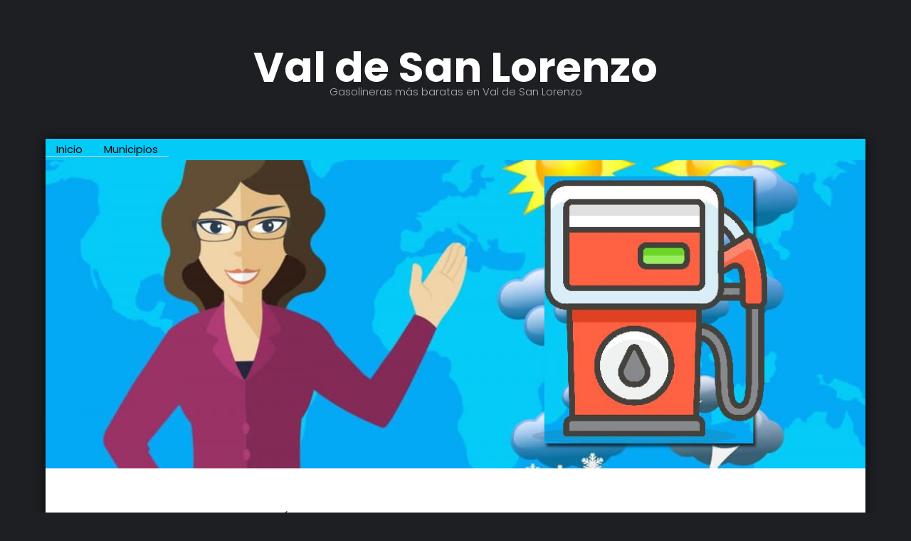

--- FILE ---
content_type: text/html; charset=UTF-8
request_url: https://preciosgasolinas.com/municipio.php?muni=3753
body_size: 2985
content:
<!DOCTYPE HTML>
<html>
	<head>
		<meta charset="utf-8" />
        <link rel="canonical" href="https://preciosgasolinas.com/municipio.php?muni=3753" />
        <title>Precio de la gasolina | Gasoil | Diesel en Val de San Lorenzo ¿En qué gasolinera está más barata la gasolina en Val de San Lorenzo?</title>
        <meta name="description" content="Consulta rápidamente en que gasolinera de Val de San Lorenzo está más barata la gasolina, el gasoil, diesel.">
        <link rel="icon" type="image/png" href="images/favicon.ico" />
		<meta name="viewport" content="width=device-width, initial-scale=1" />
		<link rel="stylesheet" href="assets/css/main.css" />
		<script src="https://preciosgasolinas.com/js/jquery-3.2.1.min.js"></script>
        <!-- <script src="https://ajax.googleapis.com/ajax/libs/jquery/1.7.1/jquery.min.js"></script> -->
        
		
		
		
       
        
        <!-- Open Graph data -->
        <meta property="og:title" content="Precio de la gasolina | Gasoil | Diesel en Val de San Lorenzo ¿En qué gasolinera está más barata la gasolina en Val de San Lorenzo?" />
        <meta property="og:type" content="article" />
        <meta property="og:url" content="https://preciosgasolinas.com/municipio.php?muni=3753" />
        <meta property="og:image" content="https://preciosgasolinas.com/images/precios-gasolinas.jpg" />
        <meta property="og:description" content="Consulta rápidamente en que gasolinera de Val de San Lorenzo está más barata la gasolina, el gasoil, diesel. " />
        <meta property="og:site_name" content="Gasolineras más baratas - PreciosGasolinas.com" />
        
        
        <!-- Global site tag (gtag.js) - Google Analytics -->
		<script async src="https://www.googletagmanager.com/gtag/js?id=G-4CKLTECQLQ"></script>
		<script>
		  window.dataLayer = window.dataLayer || [];
		  function gtag(){dataLayer.push(arguments);}
		  gtag('js', new Date());

		  gtag('config', 'G-4CKLTECQLQ');
		</script>
		
         
         <!-- JSON Breadcrumb 060422 -->
         <script type="application/ld+json">
		{
		  "@context": "https://schema.org",
		  "@type": "BreadcrumbList",
		  "itemListElement": [{
			"@type": "ListItem",
			"position": 1,
			"name": "Inicio",
			"item": "https://preciosgasolinas.com"
		  },{
			"@type": "ListItem",
			"position": 2,
			"name": "Municipios",
			"item": "https://preciosgasolinas.com/todos_los_municipios.php"
		  },{
			"@type": "ListItem",
			"position": 3,
			"name": "Val de San Lorenzo",
			"item": "https://preciosgasolinas.com/municipio.php?muni=3753"
		  }]
		}
		</script>
        
	</head>
	<body>

		<!-- Header -->
			<header id="header">
				<div class="logo"><a href="index.php">Val de San Lorenzo <span>Gasolineras más baratas en Val de San Lorenzo</span></a></div>
			</header>

		<!-- Main -->
			<section id="main">
				<div class="inner">
				<ul class="menu"><li><a href="index.php" target="_self"><span>Inicio</span></a></li><li><a href="./todos_los_municipios.php" target="_self"><span>Municipios</span></a></li></ul>				<!-- One -->
				  <section id="one" class="wrapper style1">

						<div class="image fit flush">
							<img src="images/gasolineras-mas-baratas-en-espana.jpg" alt="Comparador de precios de la gasolina | Diesel | Gasoil." />
						</div>
						<header class="special">
                        	    
        <form class = "form-inline" >
						<div class  =  "form-group">
                        	<p><p><strong>¿Sobre cuál municipio quieres conocer el precio del combustible?</strong></p>
							<label>Provincia:</label>
							<select id = "id_provincia" class = "form-control" name = "id_provincia" required = "required">
								<option value = "">Selecciona una provincia</option>
																	<option value = "01">Araba/Álava</option>
																	<option value = "02">Albacete</option>
																	<option value = "03">Alicante/Alacant</option>
																	<option value = "04">Almería</option>
																	<option value = "05">Ávila</option>
																	<option value = "06">Badajoz</option>
																	<option value = "07">Balears, Illes</option>
																	<option value = "08">Barcelona</option>
																	<option value = "09">Burgos</option>
																	<option value = "10">Cáceres</option>
																	<option value = "11">Cádiz</option>
																	<option value = "12">Castellón/Castelló</option>
																	<option value = "13">Ciudad Real</option>
																	<option value = "14">Córdoba</option>
																	<option value = "15">Coruña, A</option>
																	<option value = "16">Cuenca</option>
																	<option value = "17">Girona</option>
																	<option value = "18">Granada</option>
																	<option value = "19">Guadalajara</option>
																	<option value = "20">Gipuzkoa</option>
																	<option value = "21">Huelva</option>
																	<option value = "22">Huesca</option>
																	<option value = "23">Jaén</option>
																	<option value = "24">León</option>
																	<option value = "25">Lleida</option>
																	<option value = "26">Rioja, La</option>
																	<option value = "27">Lugo</option>
																	<option value = "28">Madrid</option>
																	<option value = "29">Málaga</option>
																	<option value = "30">Murcia</option>
																	<option value = "31">Navarra</option>
																	<option value = "32">Ourense</option>
																	<option value = "33">Asturias</option>
																	<option value = "34">Palencia</option>
																	<option value = "35">Palmas, Las</option>
																	<option value = "36">Pontevedra</option>
																	<option value = "37">Salamanca</option>
																	<option value = "38">Santa Cruz de Tenerife</option>
																	<option value = "39">Cantabria</option>
																	<option value = "40">Segovia</option>
																	<option value = "41">Sevilla</option>
																	<option value = "42">Soria</option>
																	<option value = "43">Tarragona</option>
																	<option value = "44">Teruel</option>
																	<option value = "45">Toledo</option>
																	<option value = "46">Valencia/València</option>
																	<option value = "47">Valladolid</option>
																	<option value = "48">Bizkaia</option>
																	<option value = "49">Zamora</option>
																	<option value = "50">Zaragoza</option>
																	<option value = "51">Ceuta</option>
																	<option value = "52">Melilla</option>
															</select>
						</div>	
						<div class = "form-group">
							<label>Municipios:</label>
							<select onChange="municipio_seleccionado();"  id = "municipio" name = "municipio"  class = "form-control" disabled = "disabled" required = "required">
								<option value = "">Selecciona un municipio</option>
							</select>
						</div>
                        
					</form>
                    
                    <script type = "text/javascript">
					$(document).ready(function(){
						$('#id_provincia').on('change', function(){
								if($('#id_provincia').val() == ""){
									$('#municipio').empty();
									$('<option value = "">Selecciona un municipio</option>').appendTo('#municipio');
									$('#municipio').attr('disabled', 'disabled');
								}else{
									$('#municipio').removeAttr('disabled', 'disabled');
									$('#municipio').load('municipio_get.php?id_provincia=' + $('#id_provincia').val());
								}
						});
					});
					
					function municipio_seleccionado()
						{
							
							var muni = document.getElementById('municipio').value;
							window.location.href = "municipio.php?muni="+muni;
						}
					
				</script>
							<h2>¿Cuál es la gasolinera más barata en Val de San Lorenzo? </h2>
							<p>Datos actualizados sobre los precios de los carburantes en <strong>Val de San Lorenzo (LEÓN)</strong></p>
                            
                                             
                            
						</header>
	<div class="content">
		 <!-- <h2>¡¡Estamos en pruebas!! Release alpha 2.1 del 10 04 22</h2> -->
        
		
<h1>Gasolineras más baratas en Val de San Lorenzo. Los mejores precios de combustibles</h1><p>Desde PreciosGasolinas.com le ofrecemos los mejores resultados de búsqueda en combustibles de la forma más sencilla.<br>A continuación le presentamos los <strong>mejores precios en la gasolina, diesel y GLP para Val de San Lorenzo.</strong></p><p>Este sitio web ofrece una <strong>actualización de precios cada media hora</strong> recopilados desde medios oficiales del Gobierno de España.</p><br><h2>La gasolinera más barata en Val de San Lorenzo.<br>¿En dónde está la gasolina | diesel | gasoil | GLP más barato en Val de San Lorenzo?</h2><br><p>En Val de San Lorenzo NO hay ninguna gasolinera. Si lo desea, puede consultar el precio de los carburantes en los municipios cercanos.</p><br><p>Pulse sobre estas líneas para conocer los <a href="gasolineras-cercanas-a.php?muni=3753" rel="nofollow" >municipios más cercanos a Val de San Lorenzo con alguna gasolinera</a>.</p><br><br><p><a href="index.php">Volver a Inicio </a></p>		
		<!-- ***************************************** -->
                       	
             <br><br><br>
             
             
                       
                            
					  </div> 
					</section>

				<!-- Two -->
                
							
                
                <!-- Three -->
			<section id="three" class="wrapper">
							</section>
            
     </div>

		<!-- Footer -->
			


<!-- Footer -->
			<footer id="footer">
				<!--<div class="container">
					<ul class="icons">
						<li><a href="#" class="icon fa-twitter"><span class="label">Twitter</span></a></li>
						<li><a href="#" class="icon fa-facebook"><span class="label">Facebook</span></a></li>
						<li><a href="#" class="icon fa-instagram"><span class="label">Instagram</span></a></li>
						<li><a href="#" class="icon fa-envelope-o"><span class="label">Email</span></a></li>
					</ul>
				</div>-->
				<div class="copyright">
					<br><br><br>
					&copy; | 2026 | info@preciosgasolinas.com | Precios de combustibles más baratos en todos los municipios de España <a href="todos_los_municipios.php">Ver las gasolineras más baratas</a>
				</div>
			</footer>



		<!-- Scripts -->
			<script src="assets/js/jquery.min.js"></script>
			<script src="assets/js/jquery.poptrox.min.js"></script>
			<script src="assets/js/skel.min.js"></script>
			<script src="assets/js/util.js"></script>
			<script src="assets/js/main.js"></script>
            
            
           

	
    
    		</section>
	</body>
</html>